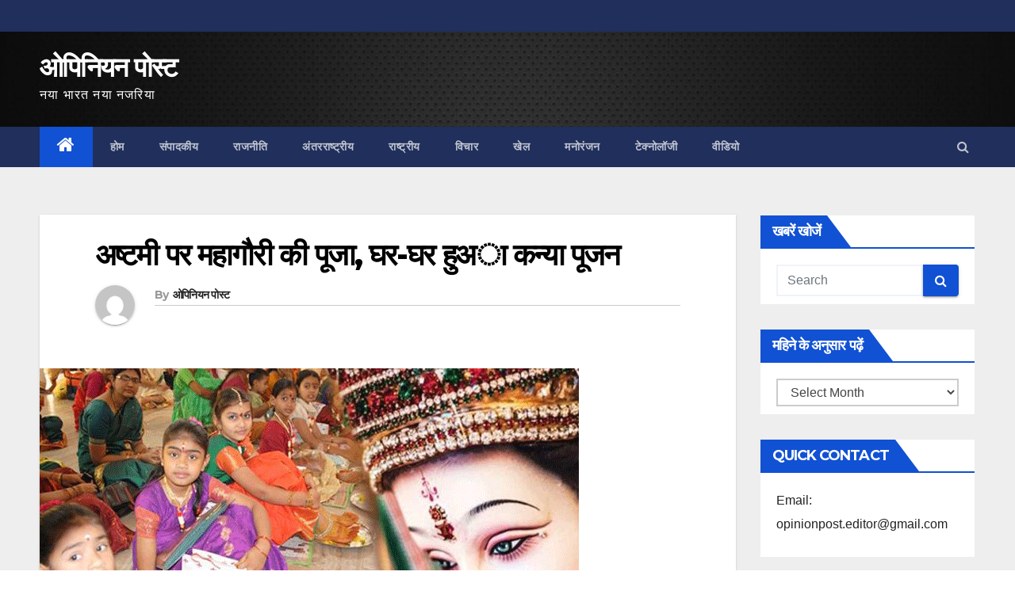

--- FILE ---
content_type: text/html; charset=UTF-8
request_url: https://www.opinionpost.in/maha-gauri-worship-on-ashtami/
body_size: 17719
content:
<!-- =========================
     Page Breadcrumb   
============================== -->
<!DOCTYPE html>
<html lang="en-GB">
<head>
<meta charset="UTF-8">
<meta name="viewport" content="width=device-width, initial-scale=1">
<link rel="profile" href="http://gmpg.org/xfn/11">
<meta name='robots' content='index, follow, max-image-preview:large, max-snippet:-1, max-video-preview:-1' />
	<style>img:is([sizes="auto" i], [sizes^="auto," i]) { contain-intrinsic-size: 3000px 1500px }</style>
	
	<!-- This site is optimized with the Yoast SEO plugin v26.7 - https://yoast.com/wordpress/plugins/seo/ -->
	<title>अष्टमी पर महागौरी की पूजा, घर-घर हुअा कन्या पूजन - ओपिनियन पोस्ट</title>
	<link rel="canonical" href="https://www.opinionpost.in/maha-gauri-worship-on-ashtami/" />
	<meta property="og:locale" content="en_GB" />
	<meta property="og:type" content="article" />
	<meta property="og:title" content="अष्टमी पर महागौरी की पूजा, घर-घर हुअा कन्या पूजन - ओपिनियन पोस्ट" />
	<meta property="og:description" content="अाेपिनियन पाेस्ट मां भगवती की साधना का पर्व नवरात्र समापन की ओर पहुंच गया है। अाज अष्टमी पर श्रद्धालुओं ने मां के आठवें स्वरूप महागौरी की पूजा अर्चना कर सुख समृद्धि की कामना की। साथ ही घर-घर कन्याओं का पूजन कर उपहार व दक्षिणा भेंट की गई। नवरात्र का आठवां दिन होने के चलते देश [&hellip;]" />
	<meta property="og:url" content="https://www.opinionpost.in/maha-gauri-worship-on-ashtami/" />
	<meta property="og:site_name" content="ओपिनियन पोस्ट" />
	<meta property="article:published_time" content="2017-09-28T09:13:58+00:00" />
	<meta property="article:modified_time" content="2018-11-24T00:09:43+00:00" />
	<meta property="og:image" content="https://www.opinionpost.in/wp-content/uploads/2017/09/kanya-pujan.gif" />
	<meta property="og:image:width" content="680" />
	<meta property="og:image:height" content="397" />
	<meta property="og:image:type" content="image/gif" />
	<meta name="author" content="ओपिनियन पोस्ट" />
	<meta name="twitter:card" content="summary_large_image" />
	<meta name="twitter:label1" content="Written by" />
	<meta name="twitter:data1" content="ओपिनियन पोस्ट" />
	<script type="application/ld+json" class="yoast-schema-graph">{"@context":"https://schema.org","@graph":[{"@type":"Article","@id":"https://www.opinionpost.in/maha-gauri-worship-on-ashtami/#article","isPartOf":{"@id":"https://www.opinionpost.in/maha-gauri-worship-on-ashtami/"},"author":{"name":"ओपिनियन पोस्ट","@id":"https://www.opinionpost.in/#/schema/person/c62ff92248e783528955053821693334"},"headline":"अष्टमी पर महागौरी की पूजा, घर-घर हुअा कन्या पूजन","datePublished":"2017-09-28T09:13:58+00:00","dateModified":"2018-11-24T00:09:43+00:00","mainEntityOfPage":{"@id":"https://www.opinionpost.in/maha-gauri-worship-on-ashtami/"},"wordCount":9,"commentCount":0,"image":{"@id":"https://www.opinionpost.in/maha-gauri-worship-on-ashtami/#primaryimage"},"thumbnailUrl":"https://www.opinionpost.in/wp-content/uploads/2017/09/kanya-pujan.gif","keywords":["ashtami","mahagauri","navmi","navratra","worship"],"articleSection":["राष्ट्रीय"],"inLanguage":"en-GB","potentialAction":[{"@type":"CommentAction","name":"Comment","target":["https://www.opinionpost.in/maha-gauri-worship-on-ashtami/#respond"]}]},{"@type":"WebPage","@id":"https://www.opinionpost.in/maha-gauri-worship-on-ashtami/","url":"https://www.opinionpost.in/maha-gauri-worship-on-ashtami/","name":"अष्टमी पर महागौरी की पूजा, घर-घर हुअा कन्या पूजन - ओपिनियन पोस्ट","isPartOf":{"@id":"https://www.opinionpost.in/#website"},"primaryImageOfPage":{"@id":"https://www.opinionpost.in/maha-gauri-worship-on-ashtami/#primaryimage"},"image":{"@id":"https://www.opinionpost.in/maha-gauri-worship-on-ashtami/#primaryimage"},"thumbnailUrl":"https://www.opinionpost.in/wp-content/uploads/2017/09/kanya-pujan.gif","datePublished":"2017-09-28T09:13:58+00:00","dateModified":"2018-11-24T00:09:43+00:00","author":{"@id":"https://www.opinionpost.in/#/schema/person/c62ff92248e783528955053821693334"},"breadcrumb":{"@id":"https://www.opinionpost.in/maha-gauri-worship-on-ashtami/#breadcrumb"},"inLanguage":"en-GB","potentialAction":[{"@type":"ReadAction","target":["https://www.opinionpost.in/maha-gauri-worship-on-ashtami/"]}]},{"@type":"ImageObject","inLanguage":"en-GB","@id":"https://www.opinionpost.in/maha-gauri-worship-on-ashtami/#primaryimage","url":"https://www.opinionpost.in/wp-content/uploads/2017/09/kanya-pujan.gif","contentUrl":"https://www.opinionpost.in/wp-content/uploads/2017/09/kanya-pujan.gif","width":680,"height":397},{"@type":"BreadcrumbList","@id":"https://www.opinionpost.in/maha-gauri-worship-on-ashtami/#breadcrumb","itemListElement":[{"@type":"ListItem","position":1,"name":"Home","item":"https://www.opinionpost.in/"},{"@type":"ListItem","position":2,"name":"अष्टमी पर महागौरी की पूजा, घर-घर हुअा कन्या पूजन"}]},{"@type":"WebSite","@id":"https://www.opinionpost.in/#website","url":"https://www.opinionpost.in/","name":"ओपिनियन पोस्ट","description":"नया भारत नया नजरिया","potentialAction":[{"@type":"SearchAction","target":{"@type":"EntryPoint","urlTemplate":"https://www.opinionpost.in/?s={search_term_string}"},"query-input":{"@type":"PropertyValueSpecification","valueRequired":true,"valueName":"search_term_string"}}],"inLanguage":"en-GB"},{"@type":"Person","@id":"https://www.opinionpost.in/#/schema/person/c62ff92248e783528955053821693334","name":"ओपिनियन पोस्ट","image":{"@type":"ImageObject","inLanguage":"en-GB","@id":"https://www.opinionpost.in/#/schema/person/image/","url":"https://secure.gravatar.com/avatar/22c87b8ee074a3adbc0a92ebd99ba9a2acba437f990a201ae3adb0b74a02aebd?s=96&d=mm&r=g","contentUrl":"https://secure.gravatar.com/avatar/22c87b8ee074a3adbc0a92ebd99ba9a2acba437f990a201ae3adb0b74a02aebd?s=96&d=mm&r=g","caption":"ओपिनियन पोस्ट"},"description":"ओपिनियन पोस्ट एक राष्ट्रीय पत्रिका है जिसका उद्देश्य सही और सबकी खबर देना है। राजनीति घटनाओं की विश्वसनीय कवरेज हमारी विशेषज्ञता है। हमारी कोशिश लोगों तक पहुंचने और उन्हें खबरें पहुंचाने की है। इसीलिए हमारा प्रयास जमीन से जुड़ी पत्रकारिता करना है। जीवंत और भरोसमंद रिपोर्टिंग हमारी विशेषता है।","url":"https://www.opinionpost.in/author/opinionpost/"}]}</script>
	<!-- / Yoast SEO plugin. -->


<link rel='dns-prefetch' href='//fonts.googleapis.com' />
<link rel="alternate" type="application/rss+xml" title="ओपिनियन पोस्ट &raquo; Feed" href="https://www.opinionpost.in/feed/" />
<link rel="alternate" type="application/rss+xml" title="ओपिनियन पोस्ट &raquo; Comments Feed" href="https://www.opinionpost.in/comments/feed/" />
<link rel="alternate" type="application/rss+xml" title="ओपिनियन पोस्ट &raquo; अष्टमी पर महागौरी की पूजा, घर-घर हुअा कन्या पूजन Comments Feed" href="https://www.opinionpost.in/maha-gauri-worship-on-ashtami/feed/" />
<script type="text/javascript">
/* <![CDATA[ */
window._wpemojiSettings = {"baseUrl":"https:\/\/s.w.org\/images\/core\/emoji\/16.0.1\/72x72\/","ext":".png","svgUrl":"https:\/\/s.w.org\/images\/core\/emoji\/16.0.1\/svg\/","svgExt":".svg","source":{"concatemoji":"https:\/\/www.opinionpost.in\/wp-includes\/js\/wp-emoji-release.min.js?ver=6.8.3"}};
/*! This file is auto-generated */
!function(s,n){var o,i,e;function c(e){try{var t={supportTests:e,timestamp:(new Date).valueOf()};sessionStorage.setItem(o,JSON.stringify(t))}catch(e){}}function p(e,t,n){e.clearRect(0,0,e.canvas.width,e.canvas.height),e.fillText(t,0,0);var t=new Uint32Array(e.getImageData(0,0,e.canvas.width,e.canvas.height).data),a=(e.clearRect(0,0,e.canvas.width,e.canvas.height),e.fillText(n,0,0),new Uint32Array(e.getImageData(0,0,e.canvas.width,e.canvas.height).data));return t.every(function(e,t){return e===a[t]})}function u(e,t){e.clearRect(0,0,e.canvas.width,e.canvas.height),e.fillText(t,0,0);for(var n=e.getImageData(16,16,1,1),a=0;a<n.data.length;a++)if(0!==n.data[a])return!1;return!0}function f(e,t,n,a){switch(t){case"flag":return n(e,"\ud83c\udff3\ufe0f\u200d\u26a7\ufe0f","\ud83c\udff3\ufe0f\u200b\u26a7\ufe0f")?!1:!n(e,"\ud83c\udde8\ud83c\uddf6","\ud83c\udde8\u200b\ud83c\uddf6")&&!n(e,"\ud83c\udff4\udb40\udc67\udb40\udc62\udb40\udc65\udb40\udc6e\udb40\udc67\udb40\udc7f","\ud83c\udff4\u200b\udb40\udc67\u200b\udb40\udc62\u200b\udb40\udc65\u200b\udb40\udc6e\u200b\udb40\udc67\u200b\udb40\udc7f");case"emoji":return!a(e,"\ud83e\udedf")}return!1}function g(e,t,n,a){var r="undefined"!=typeof WorkerGlobalScope&&self instanceof WorkerGlobalScope?new OffscreenCanvas(300,150):s.createElement("canvas"),o=r.getContext("2d",{willReadFrequently:!0}),i=(o.textBaseline="top",o.font="600 32px Arial",{});return e.forEach(function(e){i[e]=t(o,e,n,a)}),i}function t(e){var t=s.createElement("script");t.src=e,t.defer=!0,s.head.appendChild(t)}"undefined"!=typeof Promise&&(o="wpEmojiSettingsSupports",i=["flag","emoji"],n.supports={everything:!0,everythingExceptFlag:!0},e=new Promise(function(e){s.addEventListener("DOMContentLoaded",e,{once:!0})}),new Promise(function(t){var n=function(){try{var e=JSON.parse(sessionStorage.getItem(o));if("object"==typeof e&&"number"==typeof e.timestamp&&(new Date).valueOf()<e.timestamp+604800&&"object"==typeof e.supportTests)return e.supportTests}catch(e){}return null}();if(!n){if("undefined"!=typeof Worker&&"undefined"!=typeof OffscreenCanvas&&"undefined"!=typeof URL&&URL.createObjectURL&&"undefined"!=typeof Blob)try{var e="postMessage("+g.toString()+"("+[JSON.stringify(i),f.toString(),p.toString(),u.toString()].join(",")+"));",a=new Blob([e],{type:"text/javascript"}),r=new Worker(URL.createObjectURL(a),{name:"wpTestEmojiSupports"});return void(r.onmessage=function(e){c(n=e.data),r.terminate(),t(n)})}catch(e){}c(n=g(i,f,p,u))}t(n)}).then(function(e){for(var t in e)n.supports[t]=e[t],n.supports.everything=n.supports.everything&&n.supports[t],"flag"!==t&&(n.supports.everythingExceptFlag=n.supports.everythingExceptFlag&&n.supports[t]);n.supports.everythingExceptFlag=n.supports.everythingExceptFlag&&!n.supports.flag,n.DOMReady=!1,n.readyCallback=function(){n.DOMReady=!0}}).then(function(){return e}).then(function(){var e;n.supports.everything||(n.readyCallback(),(e=n.source||{}).concatemoji?t(e.concatemoji):e.wpemoji&&e.twemoji&&(t(e.twemoji),t(e.wpemoji)))}))}((window,document),window._wpemojiSettings);
/* ]]> */
</script>
<link rel='stylesheet' id='dashicons-css' href='https://www.opinionpost.in/wp-includes/css/dashicons.min.css?ver=6.8.3' type='text/css' media='all' />
<link rel='stylesheet' id='post-views-counter-frontend-css' href='https://www.opinionpost.in/wp-content/plugins/post-views-counter/css/frontend.css?ver=1.7.0' type='text/css' media='all' />
<style id='wp-emoji-styles-inline-css' type='text/css'>

	img.wp-smiley, img.emoji {
		display: inline !important;
		border: none !important;
		box-shadow: none !important;
		height: 1em !important;
		width: 1em !important;
		margin: 0 0.07em !important;
		vertical-align: -0.1em !important;
		background: none !important;
		padding: 0 !important;
	}
</style>
<link rel='stylesheet' id='wp-block-library-css' href='https://www.opinionpost.in/wp-includes/css/dist/block-library/style.min.css?ver=6.8.3' type='text/css' media='all' />
<style id='classic-theme-styles-inline-css' type='text/css'>
/*! This file is auto-generated */
.wp-block-button__link{color:#fff;background-color:#32373c;border-radius:9999px;box-shadow:none;text-decoration:none;padding:calc(.667em + 2px) calc(1.333em + 2px);font-size:1.125em}.wp-block-file__button{background:#32373c;color:#fff;text-decoration:none}
</style>
<style id='global-styles-inline-css' type='text/css'>
:root{--wp--preset--aspect-ratio--square: 1;--wp--preset--aspect-ratio--4-3: 4/3;--wp--preset--aspect-ratio--3-4: 3/4;--wp--preset--aspect-ratio--3-2: 3/2;--wp--preset--aspect-ratio--2-3: 2/3;--wp--preset--aspect-ratio--16-9: 16/9;--wp--preset--aspect-ratio--9-16: 9/16;--wp--preset--color--black: #000000;--wp--preset--color--cyan-bluish-gray: #abb8c3;--wp--preset--color--white: #ffffff;--wp--preset--color--pale-pink: #f78da7;--wp--preset--color--vivid-red: #cf2e2e;--wp--preset--color--luminous-vivid-orange: #ff6900;--wp--preset--color--luminous-vivid-amber: #fcb900;--wp--preset--color--light-green-cyan: #7bdcb5;--wp--preset--color--vivid-green-cyan: #00d084;--wp--preset--color--pale-cyan-blue: #8ed1fc;--wp--preset--color--vivid-cyan-blue: #0693e3;--wp--preset--color--vivid-purple: #9b51e0;--wp--preset--gradient--vivid-cyan-blue-to-vivid-purple: linear-gradient(135deg,rgba(6,147,227,1) 0%,rgb(155,81,224) 100%);--wp--preset--gradient--light-green-cyan-to-vivid-green-cyan: linear-gradient(135deg,rgb(122,220,180) 0%,rgb(0,208,130) 100%);--wp--preset--gradient--luminous-vivid-amber-to-luminous-vivid-orange: linear-gradient(135deg,rgba(252,185,0,1) 0%,rgba(255,105,0,1) 100%);--wp--preset--gradient--luminous-vivid-orange-to-vivid-red: linear-gradient(135deg,rgba(255,105,0,1) 0%,rgb(207,46,46) 100%);--wp--preset--gradient--very-light-gray-to-cyan-bluish-gray: linear-gradient(135deg,rgb(238,238,238) 0%,rgb(169,184,195) 100%);--wp--preset--gradient--cool-to-warm-spectrum: linear-gradient(135deg,rgb(74,234,220) 0%,rgb(151,120,209) 20%,rgb(207,42,186) 40%,rgb(238,44,130) 60%,rgb(251,105,98) 80%,rgb(254,248,76) 100%);--wp--preset--gradient--blush-light-purple: linear-gradient(135deg,rgb(255,206,236) 0%,rgb(152,150,240) 100%);--wp--preset--gradient--blush-bordeaux: linear-gradient(135deg,rgb(254,205,165) 0%,rgb(254,45,45) 50%,rgb(107,0,62) 100%);--wp--preset--gradient--luminous-dusk: linear-gradient(135deg,rgb(255,203,112) 0%,rgb(199,81,192) 50%,rgb(65,88,208) 100%);--wp--preset--gradient--pale-ocean: linear-gradient(135deg,rgb(255,245,203) 0%,rgb(182,227,212) 50%,rgb(51,167,181) 100%);--wp--preset--gradient--electric-grass: linear-gradient(135deg,rgb(202,248,128) 0%,rgb(113,206,126) 100%);--wp--preset--gradient--midnight: linear-gradient(135deg,rgb(2,3,129) 0%,rgb(40,116,252) 100%);--wp--preset--font-size--small: 13px;--wp--preset--font-size--medium: 20px;--wp--preset--font-size--large: 36px;--wp--preset--font-size--x-large: 42px;--wp--preset--spacing--20: 0.44rem;--wp--preset--spacing--30: 0.67rem;--wp--preset--spacing--40: 1rem;--wp--preset--spacing--50: 1.5rem;--wp--preset--spacing--60: 2.25rem;--wp--preset--spacing--70: 3.38rem;--wp--preset--spacing--80: 5.06rem;--wp--preset--shadow--natural: 6px 6px 9px rgba(0, 0, 0, 0.2);--wp--preset--shadow--deep: 12px 12px 50px rgba(0, 0, 0, 0.4);--wp--preset--shadow--sharp: 6px 6px 0px rgba(0, 0, 0, 0.2);--wp--preset--shadow--outlined: 6px 6px 0px -3px rgba(255, 255, 255, 1), 6px 6px rgba(0, 0, 0, 1);--wp--preset--shadow--crisp: 6px 6px 0px rgba(0, 0, 0, 1);}:where(.is-layout-flex){gap: 0.5em;}:where(.is-layout-grid){gap: 0.5em;}body .is-layout-flex{display: flex;}.is-layout-flex{flex-wrap: wrap;align-items: center;}.is-layout-flex > :is(*, div){margin: 0;}body .is-layout-grid{display: grid;}.is-layout-grid > :is(*, div){margin: 0;}:where(.wp-block-columns.is-layout-flex){gap: 2em;}:where(.wp-block-columns.is-layout-grid){gap: 2em;}:where(.wp-block-post-template.is-layout-flex){gap: 1.25em;}:where(.wp-block-post-template.is-layout-grid){gap: 1.25em;}.has-black-color{color: var(--wp--preset--color--black) !important;}.has-cyan-bluish-gray-color{color: var(--wp--preset--color--cyan-bluish-gray) !important;}.has-white-color{color: var(--wp--preset--color--white) !important;}.has-pale-pink-color{color: var(--wp--preset--color--pale-pink) !important;}.has-vivid-red-color{color: var(--wp--preset--color--vivid-red) !important;}.has-luminous-vivid-orange-color{color: var(--wp--preset--color--luminous-vivid-orange) !important;}.has-luminous-vivid-amber-color{color: var(--wp--preset--color--luminous-vivid-amber) !important;}.has-light-green-cyan-color{color: var(--wp--preset--color--light-green-cyan) !important;}.has-vivid-green-cyan-color{color: var(--wp--preset--color--vivid-green-cyan) !important;}.has-pale-cyan-blue-color{color: var(--wp--preset--color--pale-cyan-blue) !important;}.has-vivid-cyan-blue-color{color: var(--wp--preset--color--vivid-cyan-blue) !important;}.has-vivid-purple-color{color: var(--wp--preset--color--vivid-purple) !important;}.has-black-background-color{background-color: var(--wp--preset--color--black) !important;}.has-cyan-bluish-gray-background-color{background-color: var(--wp--preset--color--cyan-bluish-gray) !important;}.has-white-background-color{background-color: var(--wp--preset--color--white) !important;}.has-pale-pink-background-color{background-color: var(--wp--preset--color--pale-pink) !important;}.has-vivid-red-background-color{background-color: var(--wp--preset--color--vivid-red) !important;}.has-luminous-vivid-orange-background-color{background-color: var(--wp--preset--color--luminous-vivid-orange) !important;}.has-luminous-vivid-amber-background-color{background-color: var(--wp--preset--color--luminous-vivid-amber) !important;}.has-light-green-cyan-background-color{background-color: var(--wp--preset--color--light-green-cyan) !important;}.has-vivid-green-cyan-background-color{background-color: var(--wp--preset--color--vivid-green-cyan) !important;}.has-pale-cyan-blue-background-color{background-color: var(--wp--preset--color--pale-cyan-blue) !important;}.has-vivid-cyan-blue-background-color{background-color: var(--wp--preset--color--vivid-cyan-blue) !important;}.has-vivid-purple-background-color{background-color: var(--wp--preset--color--vivid-purple) !important;}.has-black-border-color{border-color: var(--wp--preset--color--black) !important;}.has-cyan-bluish-gray-border-color{border-color: var(--wp--preset--color--cyan-bluish-gray) !important;}.has-white-border-color{border-color: var(--wp--preset--color--white) !important;}.has-pale-pink-border-color{border-color: var(--wp--preset--color--pale-pink) !important;}.has-vivid-red-border-color{border-color: var(--wp--preset--color--vivid-red) !important;}.has-luminous-vivid-orange-border-color{border-color: var(--wp--preset--color--luminous-vivid-orange) !important;}.has-luminous-vivid-amber-border-color{border-color: var(--wp--preset--color--luminous-vivid-amber) !important;}.has-light-green-cyan-border-color{border-color: var(--wp--preset--color--light-green-cyan) !important;}.has-vivid-green-cyan-border-color{border-color: var(--wp--preset--color--vivid-green-cyan) !important;}.has-pale-cyan-blue-border-color{border-color: var(--wp--preset--color--pale-cyan-blue) !important;}.has-vivid-cyan-blue-border-color{border-color: var(--wp--preset--color--vivid-cyan-blue) !important;}.has-vivid-purple-border-color{border-color: var(--wp--preset--color--vivid-purple) !important;}.has-vivid-cyan-blue-to-vivid-purple-gradient-background{background: var(--wp--preset--gradient--vivid-cyan-blue-to-vivid-purple) !important;}.has-light-green-cyan-to-vivid-green-cyan-gradient-background{background: var(--wp--preset--gradient--light-green-cyan-to-vivid-green-cyan) !important;}.has-luminous-vivid-amber-to-luminous-vivid-orange-gradient-background{background: var(--wp--preset--gradient--luminous-vivid-amber-to-luminous-vivid-orange) !important;}.has-luminous-vivid-orange-to-vivid-red-gradient-background{background: var(--wp--preset--gradient--luminous-vivid-orange-to-vivid-red) !important;}.has-very-light-gray-to-cyan-bluish-gray-gradient-background{background: var(--wp--preset--gradient--very-light-gray-to-cyan-bluish-gray) !important;}.has-cool-to-warm-spectrum-gradient-background{background: var(--wp--preset--gradient--cool-to-warm-spectrum) !important;}.has-blush-light-purple-gradient-background{background: var(--wp--preset--gradient--blush-light-purple) !important;}.has-blush-bordeaux-gradient-background{background: var(--wp--preset--gradient--blush-bordeaux) !important;}.has-luminous-dusk-gradient-background{background: var(--wp--preset--gradient--luminous-dusk) !important;}.has-pale-ocean-gradient-background{background: var(--wp--preset--gradient--pale-ocean) !important;}.has-electric-grass-gradient-background{background: var(--wp--preset--gradient--electric-grass) !important;}.has-midnight-gradient-background{background: var(--wp--preset--gradient--midnight) !important;}.has-small-font-size{font-size: var(--wp--preset--font-size--small) !important;}.has-medium-font-size{font-size: var(--wp--preset--font-size--medium) !important;}.has-large-font-size{font-size: var(--wp--preset--font-size--large) !important;}.has-x-large-font-size{font-size: var(--wp--preset--font-size--x-large) !important;}
:where(.wp-block-post-template.is-layout-flex){gap: 1.25em;}:where(.wp-block-post-template.is-layout-grid){gap: 1.25em;}
:where(.wp-block-columns.is-layout-flex){gap: 2em;}:where(.wp-block-columns.is-layout-grid){gap: 2em;}
:root :where(.wp-block-pullquote){font-size: 1.5em;line-height: 1.6;}
</style>
<link rel='stylesheet' id='newsup-fonts-css' href='//fonts.googleapis.com/css?family=Montserrat%3A400%2C500%2C700%2C800%7CWork%2BSans%3A300%2C400%2C500%2C600%2C700%2C800%2C900%26display%3Dswap&#038;subset=latin%2Clatin-ext' type='text/css' media='all' />
<link rel='stylesheet' id='bootstrap-css' href='https://www.opinionpost.in/wp-content/themes/smartnews/css/bootstrap.css?ver=6.8.3' type='text/css' media='all' />
<link rel='stylesheet' id='newsup-style-css' href='https://www.opinionpost.in/wp-content/themes/smartnews/style.css?ver=6.8.3' type='text/css' media='all' />
<link rel='stylesheet' id='newsup-default-css' href='https://www.opinionpost.in/wp-content/themes/smartnews/css/colors/default.css?ver=6.8.3' type='text/css' media='all' />
<link rel='stylesheet' id='font-awesome-css' href='https://www.opinionpost.in/wp-content/themes/smartnews/css/font-awesome.css?ver=6.8.3' type='text/css' media='all' />
<link rel='stylesheet' id='owl-carousel-css' href='https://www.opinionpost.in/wp-content/themes/smartnews/css/owl.carousel.css?ver=6.8.3' type='text/css' media='all' />
<link rel='stylesheet' id='smartmenus-css' href='https://www.opinionpost.in/wp-content/themes/smartnews/css/jquery.smartmenus.bootstrap.css?ver=6.8.3' type='text/css' media='all' />
<script type="text/javascript" id="post-views-counter-frontend-js-before">
/* <![CDATA[ */
var pvcArgsFrontend = {"mode":"js","postID":15733,"requestURL":"https:\/\/www.opinionpost.in\/wp-admin\/admin-ajax.php","nonce":"22e4701434","dataStorage":"cookies","multisite":false,"path":"\/","domain":""};
/* ]]> */
</script>
<script type="text/javascript" src="https://www.opinionpost.in/wp-content/plugins/post-views-counter/js/frontend.js?ver=1.7.0" id="post-views-counter-frontend-js"></script>
<script type="text/javascript" src="https://www.opinionpost.in/?96155c85528d07edd896548d0c7e2fd0&amp;ver=6.8.3" id="96155c85528d07edd896548d0c7e2fd0-js"></script>
<script type="text/javascript" src="https://www.opinionpost.in/wp-includes/js/jquery/jquery.min.js?ver=3.7.1" id="jquery-core-js"></script>
<script type="text/javascript" src="https://www.opinionpost.in/wp-includes/js/jquery/jquery-migrate.min.js?ver=3.4.1" id="jquery-migrate-js"></script>
<script type="text/javascript" src="https://www.opinionpost.in/wp-content/themes/smartnews/js/navigation.js?ver=6.8.3" id="newsup-navigation-js"></script>
<script type="text/javascript" src="https://www.opinionpost.in/wp-content/themes/smartnews/js/bootstrap.js?ver=6.8.3" id="bootstrap-js"></script>
<script type="text/javascript" src="https://www.opinionpost.in/wp-content/themes/smartnews/js/owl.carousel.min.js?ver=6.8.3" id="owl-carousel-min-js"></script>
<script type="text/javascript" src="https://www.opinionpost.in/wp-content/themes/smartnews/js/jquery.smartmenus.js?ver=6.8.3" id="smartmenus-js"></script>
<script type="text/javascript" src="https://www.opinionpost.in/wp-content/themes/smartnews/js/jquery.smartmenus.bootstrap.js?ver=6.8.3" id="smartmenus-bootstrap-js"></script>
<script type="text/javascript" src="https://www.opinionpost.in/wp-content/themes/smartnews/js/jquery.marquee.js?ver=6.8.3" id="newsup-main-js-js"></script>
<link rel="https://api.w.org/" href="https://www.opinionpost.in/wp-json/" /><link rel="alternate" title="JSON" type="application/json" href="https://www.opinionpost.in/wp-json/wp/v2/posts/15733" /><link rel="EditURI" type="application/rsd+xml" title="RSD" href="https://www.opinionpost.in/xmlrpc.php?rsd" />
<meta name="generator" content="WordPress 6.8.3" />
<link rel='shortlink' href='https://www.opinionpost.in/?p=15733' />
<link rel="alternate" title="oEmbed (JSON)" type="application/json+oembed" href="https://www.opinionpost.in/wp-json/oembed/1.0/embed?url=https%3A%2F%2Fwww.opinionpost.in%2Fmaha-gauri-worship-on-ashtami%2F" />
<link rel="alternate" title="oEmbed (XML)" type="text/xml+oembed" href="https://www.opinionpost.in/wp-json/oembed/1.0/embed?url=https%3A%2F%2Fwww.opinionpost.in%2Fmaha-gauri-worship-on-ashtami%2F&#038;format=xml" />
<link rel="pingback" href="https://www.opinionpost.in/xmlrpc.php"><link rel="icon" href="https://www.opinionpost.in/wp-content/uploads/2015/09/cropped-opinion-post-5-32x32.png" sizes="32x32" />
<link rel="icon" href="https://www.opinionpost.in/wp-content/uploads/2015/09/cropped-opinion-post-5-192x192.png" sizes="192x192" />
<link rel="apple-touch-icon" href="https://www.opinionpost.in/wp-content/uploads/2015/09/cropped-opinion-post-5-180x180.png" />
<meta name="msapplication-TileImage" content="https://www.opinionpost.in/wp-content/uploads/2015/09/cropped-opinion-post-5-270x270.png" />
		<style type="text/css" id="wp-custom-css">
			.mg-blog-category{
display: none;

}
		</style>
		</head>
<body class="wp-singular post-template-default single single-post postid-15733 single-format-standard wp-embed-responsive wp-theme-smartnews  ta-hide-date-author-in-list" >
<div id="page" class="site">
<a class="skip-link screen-reader-text" href="#content">
Skip to content</a>
    <div class="wrapper">
        <header class="mg-headwidget">
            <!--==================== TOP BAR ====================-->

            <div class="mg-head-detail hidden-xs">
    <div class="container-fluid">
        <div class="row">
                        <div class="col-md-6 col-xs-12 col-sm-6">
                <ul class="info-left">
                            <li>        </li>
                    </ul>
            </div>
                    </div>
    </div>
</div>
            <div class="clearfix"></div>
                        <div class="mg-nav-widget-area-back" style='background-image: url("https://www.opinionpost.in/wp-content/uploads/2020/07/cropped-20.jpg" );'>
                        <div class="overlay">
              <div class="inner" > 
                <div class="container-fluid">
                    <div class="mg-nav-widget-area">
                        <div class="row align-items-center">
                            <div class="col-md-3 col-sm-4 text-center-xs">
                                <div class="navbar-header">
                                                                <div class="site-branding-text">
                                <h1 class="site-title"> <a href="https://www.opinionpost.in/" rel="home">ओपिनियन पोस्ट</a></h1>
                                <p class="site-description">नया भारत नया नजरिया</p>
                                </div>
                                                              </div>
                            </div>
                           
                        </div>
                    </div>
                </div>
              </div>
              </div>
          </div>
    <div class="mg-menu-full">
      <nav class="navbar navbar-expand-lg navbar-wp">
        <div class="container-fluid flex-row-reverse">
          <!-- Right nav -->
                    <div class="m-header d-flex pl-3 ml-auto my-2 my-lg-0 position-relative align-items-center">
                                                <a class="mobilehomebtn" href="https://www.opinionpost.in"><span class="fa fa-home"></span></a>
                        <!-- navbar-toggle -->
                        <button class="navbar-toggler mx-auto" type="button" data-toggle="collapse" data-target="#navbar-wp" aria-controls="navbarSupportedContent" aria-expanded="false" aria-label="Toggle navigation">
                          <i class="fa fa-bars"></i>
                        </button>
                        <!-- /navbar-toggle -->
                        <div class="dropdown show mg-search-box pr-2">
                            <a class="dropdown-toggle msearch ml-auto" href="#" role="button" id="dropdownMenuLink" data-toggle="dropdown" aria-haspopup="true" aria-expanded="false">
                               <i class="fa fa-search"></i>
                            </a>

                            <div class="dropdown-menu searchinner" aria-labelledby="dropdownMenuLink">
                        <form role="search" method="get" id="searchform" action="https://www.opinionpost.in/">
  <div class="input-group">
    <input type="search" class="form-control" placeholder="Search" value="" name="s" />
    <span class="input-group-btn btn-default">
    <button type="submit" class="btn"> <i class="fa fa-search"></i> </button>
    </span> </div>
</form>                      </div>
                        </div>
                        
                    </div>
                    <!-- /Right nav -->
         
          
                  <div class="collapse navbar-collapse" id="navbar-wp">
                  	<div class="d-md-block">
                  <ul id="menu-footer" class="nav navbar-nav mr-auto"><li class="active home"><a class="homebtn" href="https://www.opinionpost.in"><span class='fa fa-home'></span></a></li><li id="menu-item-28611" class="menu-item menu-item-type-post_type menu-item-object-page menu-item-home menu-item-28611"><a href="https://www.opinionpost.in/">होम</a></li>
<li id="menu-item-28618" class="menu-item menu-item-type-taxonomy menu-item-object-category menu-item-28618"><a href="https://www.opinionpost.in/category/editorial/">संपादकीय</a></li>
<li id="menu-item-28613" class="menu-item menu-item-type-taxonomy menu-item-object-category menu-item-28613"><a href="https://www.opinionpost.in/category/politics/">राजनीति</a></li>
<li id="menu-item-28616" class="menu-item menu-item-type-taxonomy menu-item-object-category menu-item-28616"><a href="https://www.opinionpost.in/category/world/">अंतरराष्ट्रीय</a></li>
<li id="menu-item-28617" class="menu-item menu-item-type-taxonomy menu-item-object-category current-post-ancestor current-menu-parent current-post-parent menu-item-28617"><a href="https://www.opinionpost.in/category/country/">राष्ट्रीय</a></li>
<li id="menu-item-29433" class="menu-item menu-item-type-taxonomy menu-item-object-category menu-item-29433"><a href="https://www.opinionpost.in/category/vichar/">विचार</a></li>
<li id="menu-item-28614" class="menu-item menu-item-type-taxonomy menu-item-object-category menu-item-28614"><a href="https://www.opinionpost.in/category/sports/">खेल</a></li>
<li id="menu-item-28615" class="menu-item menu-item-type-taxonomy menu-item-object-category menu-item-28615"><a href="https://www.opinionpost.in/category/entertainment-2/">मनोरंजन</a></li>
<li id="menu-item-28619" class="menu-item menu-item-type-taxonomy menu-item-object-category menu-item-28619"><a href="https://www.opinionpost.in/category/technology/">टेक्नोलॉजी</a></li>
<li id="menu-item-28620" class="text-danger menu-item menu-item-type-custom menu-item-object-custom menu-item-28620"><a href="/videos">वीडियो</a></li>
</ul>        				</div>		
              		</div>
          </div>
      </nav> <!-- /Navigation -->
    </div>
</header>
<div class="clearfix"></div>
 <!--==================== Newsup breadcrumb section ====================-->
<!-- =========================
     Page Content Section      
============================== -->
<main id="content">
    <!--container-->
    <div class="container-fluid">
      <!--row-->
      <div class="row">
        <!--col-md-->
                                                <div class="col-md-9">
                    		                  <div class="mg-blog-post-box"> 
              <div class="mg-header">
                                <h1 class="title single"> <a title="Permalink to: अष्टमी पर महागौरी की पूजा, घर-घर हुअा कन्या पूजन">
                  अष्टमी पर महागौरी की पूजा, घर-घर हुअा कन्या पूजन</a>
                </h1>

                <div class="media mg-info-author-block"> 
                                    <a class="mg-author-pic" href="https://www.opinionpost.in/author/opinionpost/"> <img alt='' src='https://secure.gravatar.com/avatar/22c87b8ee074a3adbc0a92ebd99ba9a2acba437f990a201ae3adb0b74a02aebd?s=150&#038;d=mm&#038;r=g' srcset='https://secure.gravatar.com/avatar/22c87b8ee074a3adbc0a92ebd99ba9a2acba437f990a201ae3adb0b74a02aebd?s=300&#038;d=mm&#038;r=g 2x' class='avatar avatar-150 photo' height='150' width='150' decoding='async'/> </a>
                                  <div class="media-body">
                                        <h4 class="media-heading"><span>By</span><a href="https://www.opinionpost.in/author/opinionpost/">ओपिनियन पोस्ट</a></h4>
                                                          </div>
                </div>
              </div>
              <img width="680" height="397" src="https://www.opinionpost.in/wp-content/uploads/2017/09/kanya-pujan.gif" class="img-responsive wp-post-image" alt="" decoding="async" fetchpriority="high" />              <article class="small single">
                <p><strong>अाेपिनियन पाेस्ट</strong><br />
मां भगवती की साधना का पर्व नवरात्र समापन की ओर पहुंच गया है। अाज अष्टमी पर श्रद्धालुओं ने मां के आठवें स्वरूप महागौरी की पूजा अर्चना कर सुख समृद्धि की कामना की। साथ ही घर-घर कन्याओं का पूजन कर उपहार व दक्षिणा भेंट की गई।</p>
<p>नवरात्र का आठवां दिन होने के चलते देश के अलग-अलग हिस्साें  सिद्धपीठों और मंदिरों में श्रद्धालुओं की खासी भीड़ रही। सुबह से ही मां के दर्शनों के लिए श्रद्धालुओं का तांता लगा रहा। अष्टमी के चलते घर-घर कन्या भी पूजी गई। घर में कन्याओं का अभिनंदन कर पूजा-अर्चना की गई। कन्याओं का तिलक कर भोजन ग्रहण करवाने के बाद चुनरी व वस्त्र भेंट किए गए। श्रद्धालुओं ने अपनी-अपनी सामर्थ्य के अनुसार कन्याओं को दक्षिणा दी।</p>
<p>कन्या बिठाने के बाद घट विसर्जन हुआ।  कुछ लोग नवमी के दिन यह काम करते हैं। पर, अधिकांश इसे अष्टमी को ही करते हैं | नवरात्र में कलश में रखे गए जल से घर के चारों ओर छिड़काव किया गया और मां भगवती से घर-परिवार की सुख-समृद्धि की कामना की गई।</p>
<p>कई मंदिरों और आश्रमों में भी चल रहे अनुष्ठानों की पूर्णाहुति हुई। शुक्रवार को नवमी के साथ ही शारदीय नवरात्रों का विधिवत समापन होगा। दशमी यानि 30 सितंबर के दिन दशहरा है। इस बुराई के प्रतीक रावण का दहन होगा।</p>
<p>&nbsp; </p>
<div class="post-views content-post post-15733 entry-meta load-static">
				<span class="post-views-icon dashicons dashicons-chart-bar"></span> <span class="post-views-label">Post Views:</span> <span class="post-views-count">135</span>
			</div>                                                     <script>
    function pinIt()
    {
      var e = document.createElement('script');
      e.setAttribute('type','text/javascript');
      e.setAttribute('charset','UTF-8');
      e.setAttribute('src','https://assets.pinterest.com/js/pinmarklet.js?r='+Math.random()*99999999);
      document.body.appendChild(e);
    }
    </script>
                     <div class="post-share">
                          <div class="post-share-icons cf">
                           
                              <a href="https://www.facebook.com/sharer.php?u=https://www.opinionpost.in/maha-gauri-worship-on-ashtami/" class="link facebook" target="_blank" >
                                <i class="fa fa-facebook"></i></a>
                            
            
                              <a href="http://twitter.com/share?url=https://www.opinionpost.in/maha-gauri-worship-on-ashtami/&#038;text=%E0%A4%85%E0%A4%B7%E0%A5%8D%E0%A4%9F%E0%A4%AE%E0%A5%80%20%E0%A4%AA%E0%A4%B0%20%E0%A4%AE%E0%A4%B9%E0%A4%BE%E0%A4%97%E0%A5%8C%E0%A4%B0%E0%A5%80%20%E0%A4%95%E0%A5%80%20%E0%A4%AA%E0%A5%82%E0%A4%9C%E0%A4%BE%2C%20%E0%A4%98%E0%A4%B0-%E0%A4%98%E0%A4%B0%20%E0%A4%B9%E0%A5%81%E0%A4%85%E0%A4%BE%20%E0%A4%95%E0%A4%A8%E0%A5%8D%E0%A4%AF%E0%A4%BE%20%E0%A4%AA%E0%A5%82%E0%A4%9C%E0%A4%A8" class="link twitter" target="_blank">
                                <i class="fa fa-twitter"></i></a>
            
                              <a href="mailto:?subject=अष्टमी%20पर%20महागौरी%20की%20पूजा,%20घर-घर%20हुअा%20कन्या%20पूजन&#038;body=https://www.opinionpost.in/maha-gauri-worship-on-ashtami/" class="link email" target="_blank" >
                                <i class="fa fa-envelope-o"></i></a>


                              <a href="https://www.linkedin.com/sharing/share-offsite/?url=https://www.opinionpost.in/maha-gauri-worship-on-ashtami/&#038;title=%E0%A4%85%E0%A4%B7%E0%A5%8D%E0%A4%9F%E0%A4%AE%E0%A5%80%20%E0%A4%AA%E0%A4%B0%20%E0%A4%AE%E0%A4%B9%E0%A4%BE%E0%A4%97%E0%A5%8C%E0%A4%B0%E0%A5%80%20%E0%A4%95%E0%A5%80%20%E0%A4%AA%E0%A5%82%E0%A4%9C%E0%A4%BE%2C%20%E0%A4%98%E0%A4%B0-%E0%A4%98%E0%A4%B0%20%E0%A4%B9%E0%A5%81%E0%A4%85%E0%A4%BE%20%E0%A4%95%E0%A4%A8%E0%A5%8D%E0%A4%AF%E0%A4%BE%20%E0%A4%AA%E0%A5%82%E0%A4%9C%E0%A4%A8" class="link linkedin" target="_blank" >
                                <i class="fa fa-linkedin"></i></a>

                              <a href="javascript:pinIt();" class="link pinterest"><i class="fa fa-pinterest"></i></a>    
                          </div>
                    </div>

              </article>
              

            </div>
		      
           <div class="media mg-info-author-block">
                        </div>      </div>
             <!--sidebar-->
          <!--col-md-3-->
            <aside class="col-md-3">
                  
<aside id="secondary" class="widget-area" role="complementary">
	<div id="sidebar-right" class="mg-sidebar">
		<div id="search-7" class="mg-widget widget_search"><div class="mg-wid-title"><h6>खबरें खोजें</h6></div><form role="search" method="get" id="searchform" action="https://www.opinionpost.in/">
  <div class="input-group">
    <input type="search" class="form-control" placeholder="Search" value="" name="s" />
    <span class="input-group-btn btn-default">
    <button type="submit" class="btn"> <i class="fa fa-search"></i> </button>
    </span> </div>
</form></div><div id="archives-3" class="mg-widget widget_archive"><div class="mg-wid-title"><h6>महिने के अनुसार पढ़ें</h6></div>		<label class="screen-reader-text" for="archives-dropdown-3">महिने के अनुसार पढ़ें</label>
		<select id="archives-dropdown-3" name="archive-dropdown">
			
			<option value="">Select Month</option>
				<option value='https://www.opinionpost.in/2020/08/'> August 2020 &nbsp;(1)</option>
	<option value='https://www.opinionpost.in/2019/09/'> September 2019 &nbsp;(6)</option>
	<option value='https://www.opinionpost.in/2019/08/'> August 2019 &nbsp;(7)</option>
	<option value='https://www.opinionpost.in/2019/07/'> July 2019 &nbsp;(2)</option>
	<option value='https://www.opinionpost.in/2019/06/'> June 2019 &nbsp;(44)</option>
	<option value='https://www.opinionpost.in/2019/05/'> May 2019 &nbsp;(57)</option>
	<option value='https://www.opinionpost.in/2019/04/'> April 2019 &nbsp;(60)</option>
	<option value='https://www.opinionpost.in/2019/03/'> March 2019 &nbsp;(65)</option>
	<option value='https://www.opinionpost.in/2019/02/'> February 2019 &nbsp;(69)</option>
	<option value='https://www.opinionpost.in/2019/01/'> January 2019 &nbsp;(26)</option>
	<option value='https://www.opinionpost.in/2018/12/'> December 2018 &nbsp;(43)</option>
	<option value='https://www.opinionpost.in/2018/11/'> November 2018 &nbsp;(98)</option>
	<option value='https://www.opinionpost.in/2018/10/'> October 2018 &nbsp;(44)</option>
	<option value='https://www.opinionpost.in/2018/09/'> September 2018 &nbsp;(92)</option>
	<option value='https://www.opinionpost.in/2018/08/'> August 2018 &nbsp;(101)</option>
	<option value='https://www.opinionpost.in/2018/07/'> July 2018 &nbsp;(128)</option>
	<option value='https://www.opinionpost.in/2018/06/'> June 2018 &nbsp;(139)</option>
	<option value='https://www.opinionpost.in/2018/05/'> May 2018 &nbsp;(173)</option>
	<option value='https://www.opinionpost.in/2018/04/'> April 2018 &nbsp;(132)</option>
	<option value='https://www.opinionpost.in/2018/03/'> March 2018 &nbsp;(178)</option>
	<option value='https://www.opinionpost.in/2018/02/'> February 2018 &nbsp;(155)</option>
	<option value='https://www.opinionpost.in/2018/01/'> January 2018 &nbsp;(198)</option>
	<option value='https://www.opinionpost.in/2017/12/'> December 2017 &nbsp;(92)</option>
	<option value='https://www.opinionpost.in/2017/11/'> November 2017 &nbsp;(122)</option>
	<option value='https://www.opinionpost.in/2017/10/'> October 2017 &nbsp;(106)</option>
	<option value='https://www.opinionpost.in/2017/09/'> September 2017 &nbsp;(166)</option>
	<option value='https://www.opinionpost.in/2017/08/'> August 2017 &nbsp;(222)</option>
	<option value='https://www.opinionpost.in/2017/07/'> July 2017 &nbsp;(212)</option>
	<option value='https://www.opinionpost.in/2017/06/'> June 2017 &nbsp;(167)</option>
	<option value='https://www.opinionpost.in/2017/05/'> May 2017 &nbsp;(188)</option>
	<option value='https://www.opinionpost.in/2017/04/'> April 2017 &nbsp;(159)</option>
	<option value='https://www.opinionpost.in/2017/03/'> March 2017 &nbsp;(174)</option>
	<option value='https://www.opinionpost.in/2017/02/'> February 2017 &nbsp;(142)</option>
	<option value='https://www.opinionpost.in/2017/01/'> January 2017 &nbsp;(231)</option>
	<option value='https://www.opinionpost.in/2016/12/'> December 2016 &nbsp;(179)</option>
	<option value='https://www.opinionpost.in/2016/11/'> November 2016 &nbsp;(173)</option>
	<option value='https://www.opinionpost.in/2016/10/'> October 2016 &nbsp;(164)</option>
	<option value='https://www.opinionpost.in/2016/09/'> September 2016 &nbsp;(233)</option>
	<option value='https://www.opinionpost.in/2016/08/'> August 2016 &nbsp;(195)</option>
	<option value='https://www.opinionpost.in/2016/07/'> July 2016 &nbsp;(161)</option>
	<option value='https://www.opinionpost.in/2016/06/'> June 2016 &nbsp;(104)</option>
	<option value='https://www.opinionpost.in/2016/05/'> May 2016 &nbsp;(118)</option>
	<option value='https://www.opinionpost.in/2016/04/'> April 2016 &nbsp;(148)</option>
	<option value='https://www.opinionpost.in/2016/03/'> March 2016 &nbsp;(60)</option>
	<option value='https://www.opinionpost.in/2016/02/'> February 2016 &nbsp;(34)</option>
	<option value='https://www.opinionpost.in/2016/01/'> January 2016 &nbsp;(45)</option>
	<option value='https://www.opinionpost.in/2015/12/'> December 2015 &nbsp;(12)</option>
	<option value='https://www.opinionpost.in/2015/11/'> November 2015 &nbsp;(34)</option>
	<option value='https://www.opinionpost.in/2015/10/'> October 2015 &nbsp;(116)</option>
	<option value='https://www.opinionpost.in/2015/09/'> September 2015 &nbsp;(24)</option>

		</select>

			<script type="text/javascript">
/* <![CDATA[ */

(function() {
	var dropdown = document.getElementById( "archives-dropdown-3" );
	function onSelectChange() {
		if ( dropdown.options[ dropdown.selectedIndex ].value !== '' ) {
			document.location.href = this.options[ this.selectedIndex ].value;
		}
	}
	dropdown.onchange = onSelectChange;
})();

/* ]]> */
</script>
</div><div id="text-5" class="mg-widget widget_text"><div class="mg-wid-title"><h6>Quick Contact</h6></div>			<div class="textwidget"><p>Email: opinionpost.editor@gmail.com</p>
</div>
		</div><div id="newsup_posts_slider-3" class="mg-widget newsup_posts_slider_widget">                        <div class="mg-sec-title">
            <!-- mg-sec-title -->
                    <h4>संपादकीय</h4>
            </div>
            <!-- // mg-sec-title -->
                        
            <div class="postcrousel owl-carousel mr-bot60">
                                <div class="item">
                    
                            <div class="mg-blog-post lg back-img" style="background-image: url('https://www.opinionpost.in/wp-content/uploads/2019/06/editorial.jpg');">
                                <a class="link-div" href="https://www.opinionpost.in/yah-vipaksh-ki-murkhta-ka-natija-hai/"></a>
                                <article class="bottom">
                                <span class="post-form"><i class="fa fa-camera"></i></span>
                                    <div class="mg-blog-category">
                                        <a class="newsup-categories category-color-1" href="https://www.opinionpost.in/category/editorial/" alt="View all posts in संपादकीय"> 
                                 संपादकीय
                             </a>                                    </div>
                                    
                                    <h4 class="title">
                                        <a href="https://www.opinionpost.in/yah-vipaksh-ki-murkhta-ka-natija-hai/">यह विपक्ष की मूर्खता का नतीजा है</a>
                                    </h4>
                                                                        </article>
                            </div>
                        </div>
                                        <div class="item">
                    
                            <div class="mg-blog-post lg back-img" style="background-image: url('https://www.opinionpost.in/wp-content/uploads/2019/05/second.jpg');">
                                <a class="link-div" href="https://www.opinionpost.in/demoralizing-election-2019/"></a>
                                <article class="bottom">
                                <span class="post-form"><i class="fa fa-camera"></i></span>
                                    <div class="mg-blog-category">
                                        <a class="newsup-categories category-color-1" href="https://www.opinionpost.in/category/editorial/" alt="View all posts in संपादकीय"> 
                                 संपादकीय
                             </a>                                    </div>
                                    
                                    <h4 class="title">
                                        <a href="https://www.opinionpost.in/demoralizing-election-2019/">लोकतंत्र को निराश करने वाला चुनाव</a>
                                    </h4>
                                                                        </article>
                            </div>
                        </div>
                                        <div class="item">
                    
                            <div class="mg-blog-post lg back-img" style="background-image: url('https://www.opinionpost.in/wp-content/uploads/2019/05/supreme-court.jpg');">
                                <a class="link-div" href="https://www.opinionpost.in/is-it-conspiracy-against-the-cji/"></a>
                                <article class="bottom">
                                <span class="post-form"><i class="fa fa-camera"></i></span>
                                    <div class="mg-blog-category">
                                        <a class="newsup-categories category-color-1" href="https://www.opinionpost.in/category/editorial/" alt="View all posts in संपादकीय"> 
                                 संपादकीय
                             </a>                                    </div>
                                    
                                    <h4 class="title">
                                        <a href="https://www.opinionpost.in/is-it-conspiracy-against-the-cji/">कहीं यह सीजेआई के खिलाफ साजिश तो नहीं!</a>
                                    </h4>
                                                                        </article>
                            </div>
                        </div>
                                        <div class="item">
                    
                            <div class="mg-blog-post lg back-img" style="background-image: url('https://www.opinionpost.in/wp-content/uploads/2019/04/muslim-and-lok-shabha-election.jpg');">
                                <a class="link-div" href="https://www.opinionpost.in/muslim-secularijam-and-lokshabha-election-2019/"></a>
                                <article class="bottom">
                                <span class="post-form"><i class="fa fa-camera"></i></span>
                                    <div class="mg-blog-category">
                                        <a class="newsup-categories category-color-1" href="https://www.opinionpost.in/category/editorial/" alt="View all posts in संपादकीय"> 
                                 संपादकीय
                             </a>                                    </div>
                                    
                                    <h4 class="title">
                                        <a href="https://www.opinionpost.in/muslim-secularijam-and-lokshabha-election-2019/">मुस्लमान, सेकुलरिज्म और लोकसभा चुनाव 2019</a>
                                    </h4>
                                                                        </article>
                            </div>
                        </div>
                                        <div class="item">
                    
                            <div class="mg-blog-post lg back-img" style="background-image: url('https://www.opinionpost.in/wp-content/uploads/2019/04/2nd-opinion.jpg');">
                                <a class="link-div" href="https://www.opinionpost.in/%e0%a4%a6%e0%a5%87%e0%a4%b6-%e0%a4%95%e0%a5%80-%e0%a4%a6%e0%a4%bf%e0%a4%b6%e0%a4%be-%e0%a4%a4%e0%a4%af-%e0%a4%95%e0%a4%b0%e0%a5%87%e0%a4%97%e0%a4%be-%e0%a4%b2%e0%a5%8b%e0%a4%95%e0%a4%b8%e0%a4%ad/"></a>
                                <article class="bottom">
                                <span class="post-form"><i class="fa fa-camera"></i></span>
                                    <div class="mg-blog-category">
                                        <a class="newsup-categories category-color-1" href="https://www.opinionpost.in/category/editorial/" alt="View all posts in संपादकीय"> 
                                 संपादकीय
                             </a>                                    </div>
                                    
                                    <h4 class="title">
                                        <a href="https://www.opinionpost.in/%e0%a4%a6%e0%a5%87%e0%a4%b6-%e0%a4%95%e0%a5%80-%e0%a4%a6%e0%a4%bf%e0%a4%b6%e0%a4%be-%e0%a4%a4%e0%a4%af-%e0%a4%95%e0%a4%b0%e0%a5%87%e0%a4%97%e0%a4%be-%e0%a4%b2%e0%a5%8b%e0%a4%95%e0%a4%b8%e0%a4%ad/">देश की दिशा तय करेगा लोकसभा चुनाव 2019</a>
                                    </h4>
                                                                        </article>
                            </div>
                        </div>
                                        
            </div>

            </div>	</div>
</aside><!-- #secondary -->
            </aside>
          <!--/col-md-3-->
      <!--/sidebar-->
          </div>
  </div>
</main>
  <div class="container-fluid mr-bot40 mg-posts-sec-inner">
        <div class="missed-inner">
        <div class="row">
                        <div class="col-md-12">
                <div class="mg-sec-title">
                    <!-- mg-sec-title -->
                    <h4>यह भी पढ़ें</h4>
                </div>
            </div>
                            <!--col-md-3-->
                <div class="col-md-3 col-sm-6 pulse animated">
               <div class="mg-blog-post-3 minh back-img" 
                                                        style="background-image: url('https://www.opinionpost.in/wp-content/uploads/2020/08/New-Education-Policy-20.jpg');" >
                    <div class="mg-blog-inner">
                      <div class="mg-blog-category">
                      <a class="newsup-categories category-color-1" href="https://www.opinionpost.in/category/%e0%a4%ae%e0%a5%81%e0%a4%b9%e0%a4%bf%e0%a4%ae/" alt="View all posts in मुहिम"> 
                                 मुहिम
                             </a>                      </div>
                      <h4 class="title"> <a href="https://www.opinionpost.in/new-education-policy-for-new-india/" title="Permalink to: नए भारत का मार्गदर्शक ज्योतिपुंज : नई शिक्षा नीति 2020"> नए भारत का मार्गदर्शक ज्योतिपुंज : नई शिक्षा नीति 2020</a> </h4>
                                          </div>
                </div>
            </div>
            <!--/col-md-3-->
                         <!--col-md-3-->
                <div class="col-md-3 col-sm-6 pulse animated">
               <div class="mg-blog-post-3 minh back-img" 
                                                        style="background-image: url('https://www.opinionpost.in/wp-content/uploads/2019/09/new-image.jpg');" >
                    <div class="mg-blog-inner">
                      <div class="mg-blog-category">
                      <a class="newsup-categories category-color-1" href="https://www.opinionpost.in/category/world/" alt="View all posts in अंतरराष्ट्रीय"> 
                                 अंतरराष्ट्रीय
                             </a>                      </div>
                      <h4 class="title"> <a href="https://www.opinionpost.in/%e0%a4%b2%e0%a4%a6%e0%a5%8d%e0%a4%a6%e0%a4%be%e0%a4%96-%e0%a4%ac%e0%a5%89%e0%a4%b0%e0%a5%8d%e0%a4%a1%e0%a4%b0-%e0%a4%aa%e0%a4%b0-%e0%a4%ad%e0%a4%be%e0%a4%b0%e0%a4%a4-%e0%a4%94%e0%a4%b0-%e0%a4%9a/" title="Permalink to: लद्दाख बॉर्डर पर भारत और चीनी सैनिकों के बीच हुई जबरदस्त भिड़ंत"> लद्दाख बॉर्डर पर भारत और चीनी सैनिकों के बीच हुई जबरदस्त भिड़ंत</a> </h4>
                                          </div>
                </div>
            </div>
            <!--/col-md-3-->
                         <!--col-md-3-->
                <div class="col-md-3 col-sm-6 pulse animated">
               <div class="mg-blog-post-3 minh back-img" 
                                                        style="background-image: url('https://www.opinionpost.in/wp-content/uploads/2019/09/kbc-11-1200.jpg');" >
                    <div class="mg-blog-inner">
                      <div class="mg-blog-category">
                      <a class="newsup-categories category-color-1" href="https://www.opinionpost.in/category/entertainment-2/" alt="View all posts in मनोरंजन"> 
                                 मनोरंजन
                             </a>                      </div>
                      <h4 class="title"> <a href="https://www.opinionpost.in/kbc11-%e0%a4%ac%e0%a4%bf%e0%a4%b9%e0%a4%be%e0%a4%b0-%e0%a4%95%e0%a5%87-%e0%a4%b8%e0%a4%a8%e0%a5%8b%e0%a4%9c-%e0%a4%b0%e0%a4%be%e0%a4%9c-%e0%a4%ac%e0%a4%a8%e0%a5%87-%e0%a4%aa%e0%a4%b9%e0%a4%b2-2/" title="Permalink to: KBC11 : बिहार के सनोज राज बने पहले करोड़पति,7 करोड़ से बस इतनी है दूरी"> KBC11 : बिहार के सनोज राज बने पहले करोड़पति,7 करोड़ से बस इतनी है दूरी</a> </h4>
                                          </div>
                </div>
            </div>
            <!--/col-md-3-->
                         <!--col-md-3-->
                <div class="col-md-3 col-sm-6 pulse animated">
               <div class="mg-blog-post-3 minh back-img" 
                                                        style="background-image: url('https://www.opinionpost.in/wp-content/uploads/2019/09/1.jpg');" >
                    <div class="mg-blog-inner">
                      <div class="mg-blog-category">
                      <a class="newsup-categories category-color-1" href="https://www.opinionpost.in/category/entertainment-2/" alt="View all posts in मनोरंजन"> 
                                 मनोरंजन
                             </a>                      </div>
                      <h4 class="title"> <a href="https://www.opinionpost.in/%e0%a4%b0%e0%a5%88%e0%a4%82%e0%a4%aa-%e0%a4%aa%e0%a4%b0-%e0%a4%a6%e0%a4%bf%e0%a4%96%e0%a4%be-%e0%a4%a6%e0%a5%80%e0%a4%aa%e0%a4%bf%e0%a4%95%e0%a4%be-%e0%a4%95%e0%a4%be-%e0%a4%a6%e0%a4%bf%e0%a4%b2/" title="Permalink to: रैंप पर दिखा दीपिका का दिलकश अंदाज, ठहर गई सबकी निगाहें"> रैंप पर दिखा दीपिका का दिलकश अंदाज, ठहर गई सबकी निगाहें</a> </h4>
                                          </div>
                </div>
            </div>
            <!--/col-md-3-->
                     

                </div>
            </div>
        </div>
<!--==================== FOOTER AREA ====================-->
        <footer> 
            <div class="overlay" style="background-color: ;">
                <!--Start mg-footer-widget-area-->
                                 <!--End mg-footer-widget-area-->
                <!--Start mg-footer-widget-area-->
                <div class="mg-footer-bottom-area">
                    <div class="container-fluid">
                        <div class="divide-line"></div>
                        <div class="row">
                            <!--col-md-4-->
                            <div class="col-md-6">
                                                             <div class="site-branding-text">
                              <h1 class="site-title"> <a href="https://www.opinionpost.in/" rel="home">ओपिनियन पोस्ट</a></h1>
                              <p class="site-description">नया भारत नया नजरिया</p>
                              </div>
								
                                                          </div>

                             
                            <div class="col-md-6 text-right text-xs">
                                
                            <ul class="mg-social">
                                                                 </ul>


                            </div>
                            <!--/col-md-4-->  
                             
                        </div>
                        <!--/row-->
                    </div>
                    <!--/container-->
                </div>
                <!--End mg-footer-widget-area-->

                <div class="mg-footer-copyright">
                    <div class="container-fluid">
                       
                    </div>
                </div>
            </div>
            <!--/overlay-->
        </footer>
        <!--/footer-->
    </div>
    <!--/wrapper-->
    <!--Scroll To Top-->
    <a href="#" class="ta_upscr bounceInup animated"><i class="fa fa-angle-up"></i></a>
    <!--/Scroll To Top-->
<!-- /Scroll To Top -->
<script type="speculationrules">
{"prefetch":[{"source":"document","where":{"and":[{"href_matches":"\/*"},{"not":{"href_matches":["\/wp-*.php","\/wp-admin\/*","\/wp-content\/uploads\/*","\/wp-content\/*","\/wp-content\/plugins\/*","\/wp-content\/themes\/smartnews\/*","\/*\\?(.+)"]}},{"not":{"selector_matches":"a[rel~=\"nofollow\"]"}},{"not":{"selector_matches":".no-prefetch, .no-prefetch a"}}]},"eagerness":"conservative"}]}
</script>
<script type="text/javascript" src="https://www.opinionpost.in/wp-includes/js/comment-reply.min.js?ver=6.8.3" id="comment-reply-js" async="async" data-wp-strategy="async"></script>
<script type="text/javascript" src="https://www.opinionpost.in/wp-content/themes/smartnews/js/custom.js?ver=6.8.3" id="newsup-custom-js"></script>
	<script>
	/(trident|msie)/i.test(navigator.userAgent)&&document.getElementById&&window.addEventListener&&window.addEventListener("hashchange",function(){var t,e=location.hash.substring(1);/^[A-z0-9_-]+$/.test(e)&&(t=document.getElementById(e))&&(/^(?:a|select|input|button|textarea)$/i.test(t.tagName)||(t.tabIndex=-1),t.focus())},!1);
	</script>
	</body>
</html>

--- FILE ---
content_type: text/html; charset=UTF-8
request_url: https://www.opinionpost.in/wp-admin/admin-ajax.php
body_size: -246
content:
{"post_id":15733,"counted":true,"storage":{"name":["pvc_visits[0]"],"value":["1768949667b15733"],"expiry":[1768949667]},"type":"post"}